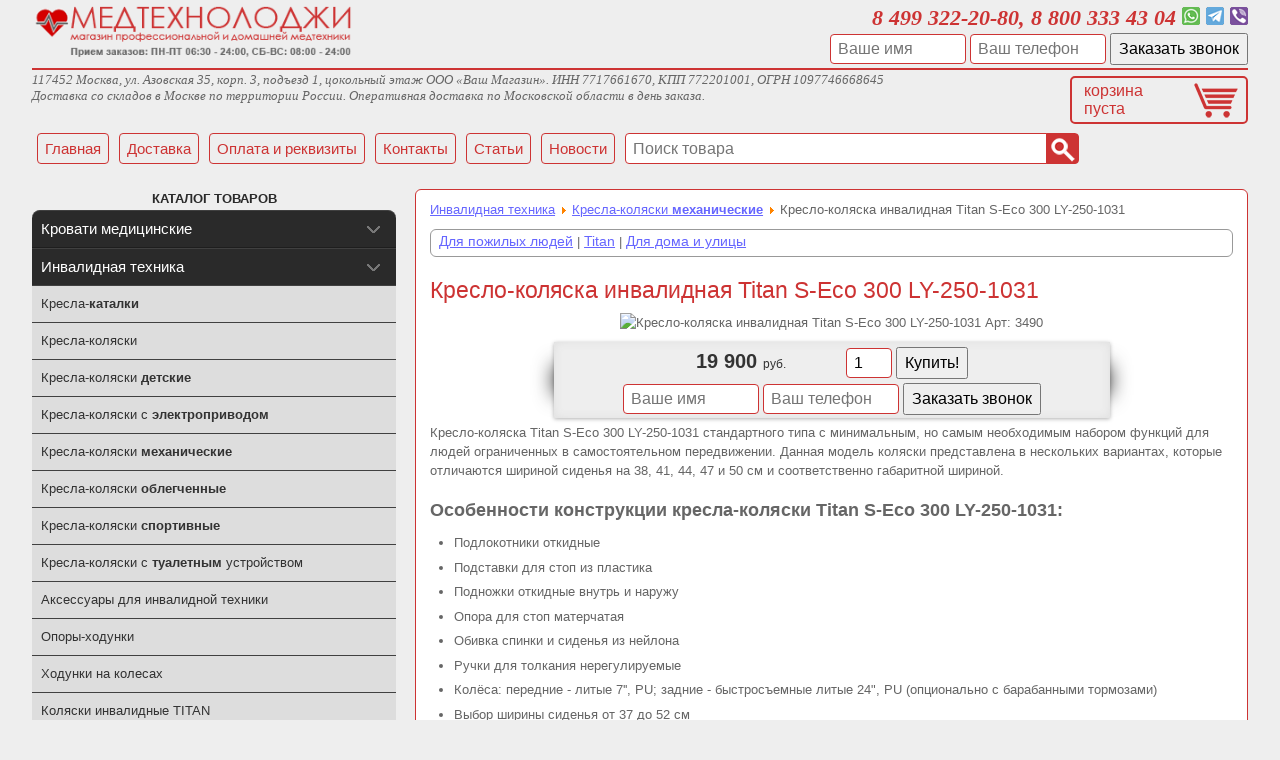

--- FILE ---
content_type: text/html; charset=WINDOWS-1251
request_url: https://www.medtechnology.ru/product/kreslo-kolyaska-s-eco-300-ly-250-1031.html
body_size: 10160
content:
<?xml version="1.0" encoding="windows-1251"?>
<!DOCTYPE html PUBLIC "-//W3C//DTD XHTML 1.0 Transitional//EN" "https://www.w3.org/TR/xhtml1/DTD/xhtml1-transitional.dtd">
<html xmlns="https://www.w3.org/1999/xhtml">
<head>
<title>Кресло-коляска инвалидная Titan S-Eco 300 LY-250-1031</title>
<meta name="description" content="Кресло-коляска Titan S-Eco 300 LY-250-1031 стандартного типа, с минимальным набором функций, выбор ширины сиденья от 37 до 52 см" />
<meta name="keywords" content="кресло коляска, инвалидное кресло, кресло-коляска инвалидная" />
<meta name="robots" content="index, follow" />
<script type="text/javascript" src="https://www.medtechnology.ru/components/com_virtuemart/js/sleight.js"></script>
<link type="text/css" rel="stylesheet" media="screen, projection" href="https://www.medtechnology.ru/components/com_virtuemart/css/shop.css" />
	<link rel="shortcut icon" href="https://www.medtechnology.ru/favicon.ico" />
	 
<meta http-equiv="Content-Type" content="text/html; charset=windows-1251">
<meta name="viewport" content="width=device-width; initial-scale=1.0">

<!-- main css -->
<link href="/templates/red/css/style.css" rel="stylesheet" type="text/css">

<!-- media queries css -->
<link rel="stylesheet" media="screen and (max-width: 1380px)" href="/templates/red/css/max1400.css">
<link rel="stylesheet" media="screen and (max-width: 800px)" href="/templates/red/css/max980.css">
<link rel="stylesheet" media="screen and (max-width: 700px)" href="/templates/red/css/max650.css">
<link rel="stylesheet" media="screen and (max-width: 480px)" href="/templates/red/css/max480.css">
<!-- html5.js for IE less than 9 -->
<!--[if lt IE 9]>
	<script src="https://html5shim.googlecode.com/svn/trunk/html5.js"></script>
<![endif]-->
<!-- css3-mediaqueries.js for IE less than 9 -->
<!--[if lt IE 9]>
	<script src="https://css3-mediaqueries-js.googlecode.com/svn/trunk/css3-mediaqueries.js"></script>
<![endif]-->

<link rel="canonical" href="https://www.medtechnology.ru/product/kreslo-kolyaska-s-eco-300-ly-250-1031.html" />


<script type="text/javascript">
	function StaticHeader() {
		var html = document.documentElement;
		var body = document.body;

		var scrollTop = html.scrollTop || body && body.scrollTop || 0;
		scrollTop -= html.clientTop; // IE<8
		
		if (scrollTop > 50) document.getElementById('static_header').style.display = '';
		else document.getElementById('static_header').style.display = 'none';
	}
	function SetPromocode() {
		var xmlhttp = getXmlHttp();
		xmlhttp.open('POST', '/includes/analytics_set_promocode.php', true);
		xmlhttp.setRequestHeader('Content-Type', 'application/x-www-form-urlencoded');
		xmlhttp.send();
		xmlhttp.onreadystatechange = function() {
			if (xmlhttp.readyState == 4) {
				if(xmlhttp.status == 200) {
					var promocode = xmlhttp.responseText;
					document.getElementById('promocode').innerHTML = '#' + promocode;
				}
			}
		};
	}
</script>
<script type='text/javascript'>
   var s = document.createElement("script");
	s.src = "//counter.quon.ru/?a=init&t=" + Date.now();
	s.async = 1;
	document.head.appendChild(s)
</script>

</head>

<body onscroll='StaticHeader()'>

	
<div id="pagewrap">

	<div id="static_header" style="display: none;">
		<div class="static_header_phones"><span class="quon_phone">8 499 322-20-80, 8 800 333 43 04</div>
	</div>
	
	<div id="header1">
		<div class="site-logo">
			<a href="/"><img src="/templates/red/images/logo.png"></a>		</div>
		<div class="site-phones">
			<div class="site-phones-numbers">
				<span class="quon_phone">8 499 322-20-80, 8 800 333 43 04</span>
				<a style="text-decoration: none" title="Whatsapp" href="whatsapp://send?phone=79250548471"><img src="/templates/red/images/icon_whatsapp.png"></a>
				<a style="text-decoration: none" title="Telegram" href="https://t.me/Ella_bram" target="_blank"><img src="/templates/red/images/icon_telegram.png"></a>
				<a style="text-decoration: none" title="Viber" href="viber://chat?number=79250548471"><img src="/templates/red/images/icon_viber.png"></a>
			</div>
			
			<div style="margin-top: 2px;">

				<div id="callback-result" style="display: none;"></div>
				
				<div id="callback-java-on" style="display: none;">
					<input type="text" id="fio" value="" placeholder="Ваше имя">
					<input type="text" id="telefon" value="" placeholder="Ваш телефон">
					<input type="button" value="Заказать звонок" onclick="CallbackSend('d23825fc93e0485533579576f19b0766');">
				</div>
				<div id="callback-java-off" style="">
					<form target="_blank" method="post" action="https://www.medtechnology.ru/secure/callback_send">
						<input type="hidden" name="antispam" value="d23825fc93e0485533579576f19b0766">
						<input type="text" name="fio" id="fio" value="" placeholder="Ваше имя">
						<input type="text" name="telefon" id="telefon" value="" placeholder="Ваш телефон">
						<input type="submit" value="Заказать звонок" >
					</form>
				</div>

				<script type="text/javascript">
					document.getElementById('callback-java-on').style.display = '';
					document.getElementById('callback-java-off').style.display = 'none';
				</script>
				
			</div>
		</div>
	</div>


	<div id="header2">
		<div class="site-description-address">
			117452 Москва, ул. Азовская 35, корп. 3, подъезд 1, цокольный этаж
			ООО «Ваш Магазин». ИНН 7717661670, КПП 772201001, ОГРН 1097746668645<br>
			Доставка со складов в Москве по территории России. Оперативная доставка по Московской области в день заказа.
		</div>
		<a class="bascket-description" href="https://www.medtechnology.ru/secure/cart">
			<div class="basket-short"><div style="margin-top: 4px;" id="bascket-str"></div></div>
		</a>
	</div>

	
	<div id="header3">		
			<a href="/"><div class="mainlevel-top">Главная</div></a><a href="/page/dostavka.html"><div class="mainlevel-top">Доставка</div></a><a href="/page/oplata.html"><div class="mainlevel-top">Оплата и реквизиты</div></a><a href="/page/kontakty.html"><div class="mainlevel-top">Контакты</div></a><a href="/page_section/articles.html"><div class="mainlevel-top">Статьи</div></a><a href="/page_category/news.html"><div class="mainlevel-top">Новости</div></a>			<form action="/keysearch" method="get" name="adv_search">
			<div class="searchform">
				<input class="search-field" type="text" name="keyword" value="" placeholder="Поиск товара">
				<input type="submit" class="search-button" style="height: 31px;" value="">
			</div>
			</form>
	</div>

	
	<div id="content">
		<div class="post clearfix">
					<table cellpadding="0" cellspacing="0" class="moduletable">
				<tr>
			<td>
				 			</td>
		</tr>
		</table>
					
						
			<div align="left"><a class="pathway" href="/category/invalidnaya-tehnika.html">Инвалидная техника</a> <img src="https://www.medtechnology.ru/templates/red/images/arrow.png" height="9" width="9" border="0" alt="arrow" /> <a class="pathway" href="/category/kresla-kolyaski-mehanicheskie.html">Кресла-коляски <b>механические</b></a> <img src="https://www.medtechnology.ru/templates/red/images/arrow.png" height="9" width="9" border="0" alt="arrow" /> Кресло-коляска инвалидная Titan S-Eco 300 LY-250-1031</div>

<div class="tag_block"><a class="tag_link" href="/tag/dlya-pozhilyh-lyudej.html">Для пожилых людей</a> | <a class="tag_link" href="/tag/kresla-kolyaski-titan.html">Titan</a> | <a class="tag_link" href="/tag/dlya-doma-i-ulicy.html">Для дома и улицы</a></div>

<div itemscope itemtype="https://schema.org/Product">

	<h1 itemprop="name">Кресло-коляска инвалидная Titan S-Eco 300 LY-250-1031</h1>
	
	
	
	<div align="center">
		<img itemprop="image" src="/components/com_virtuemart/shop_image/product/b4eddaae4ea2796a5f33676a824f692c.jpg" alt="Кресло-коляска инвалидная Titan S-Eco 300 LY-250-1031" title="Кресло-коляска инвалидная Titan S-Eco 300 LY-250-1031" align="top">
		<div style="display: inline-block;">Арт: <span itemprop="sku">3490</span></div>
	</div>

	<div itemprop="offers" itemscope itemtype="https://schema.org/Offer" class="boxShadow" 
					style="background-color: #eeeeee; padding: 3px; margin-top: 10px;" width="100%" align="center">
					<table style="">
						<tr>
							<td width="120" valign="middle"> <div class="price_normal">19 900 <span class="rub">руб.</span>
			<meta itemprop="price" content="19900"><meta itemprop="priceCurrency" content="RUB">
			<link itemprop="availability" href="https://schema.org/InStock"></div></td>
							<td width="150" align="right" valign="middle"><form action="https://www.medtechnology.ru/secure/cart" method="post" name="addtocart" id="addtocart">
			<input type="hidden" name="flypage" value="shop.flypage">
			<input type="hidden" name="manufacturer_id" value="1">
			<input type="hidden" name="category_id" value="520">
			<input type="hidden" name="func" value="cartAdd">
			<input type="hidden" name="Itemid" value="1">
			<input type="hidden" name="order_mode" value="normal"><input type="hidden" name="product_id" value="3490" />
<input type="text" class="inputbox" id="quantity" style="width: 30px;" name="quantity" value="1">
			<input type="submit" class="buy_button" value="Купить!">
		</form></td>
						</tr>
						<tr><td colspan="2"> </td></tr>
					</table>
					
					<div style="">
						<div id="callback-result_1" style="display: none;"></div>
						<div id="callback-java-on_1" style="display: none;">
							<input type="text" id="fio_1" value="" placeholder="Ваше имя">
							<input type="text" id="telefon_1" value="" placeholder="Ваш телефон">
							<input type="button" value="Заказать звонок" onclick="CallbackSend_1('d23825fc93e0485533579576f19b0766');">
						</div>
						<div id="callback-java-off_1" style="">
							<form target="_blank" method="post" action="https://www.medtechnology.ru/secure/callback_send">
							<form target="_blank" method="post" action="https://www.medtechnology.ru/secure/callback_send">
								<input type="hidden" name="antispam" value="d23825fc93e0485533579576f19b0766">
								<input type="text" name="fio" id="fio_1" value="" placeholder="Ваше имя">
								<input type="text" name="telefon" id="telefon_1" value="" placeholder="Ваш телефон">
								<input type="submit" value="Заказать звонок" >
							</form>
						</div>

						<script type="text/javascript">
							document.getElementById('callback-java-on_1').style.display = "";
							document.getElementById('callback-java-off_1').style.display = "none";
						</script>
					</div>
				</div>
	
	<div itemprop="description"><p>Кресло-коляска Titan S-Eco 300 LY-250-1031 стандартного типа с минимальным, но самым необходимым  набором функций для  людей ограниченных в самостоятельном передвижении. Данная модель коляски представлена в нескольких вариантах, которые  отличаются шириной сиденья на 38, 41, 44, 47 и 50 см и соответственно габаритной шириной.</p>
<h2> Особенности конструкции кресла-коляски Titan S-Eco 300 LY-250-1031:</h2>
<ul>
  <li>Подлокотники откидные 
  <li>Подставки для стоп из пластика</li>
  <li> Подножки откидные внутрь и наружу</li>
  <li>Опора для стоп матерчатая</li>
  <li>Обивка спинки и сиденья из нейлона</li>
  <li>Ручки для толкания нерегулируемые</li>
  <li>Колёса: передние - литые 7'', PU; задние - быстросъемные литые 24", 
    PU (опционально с барабанными тормозами)</li>
 <li> Выбор ширины сиденья от 37 до 52 см</li>
</ul>
<p>Нажмите на изображение для просмотра:</p>
<a style="text-decoration: none;" href="/images/fancybox/dop_foto/ly-250-1031_1.jpg" onclick="return hs.expand(this)"> <img src="/images/fancybox/dop_foto/ly-250-1031_1s.jpg" alt="Откидные подлокотники кресло-коляски Titan S-Eco 300 LY-250-1031" title="Откидные подлокотники кресло-коляски Titan S-Eco 300 LY-250-1031" border="0"> </a>
<a style="text-decoration: none;" href="/images/fancybox/dop_foto/ly-250-1031_2.jpg" onclick="return hs.expand(this)"> <img src="/images/fancybox/dop_foto/ly-250-1031_2s.jpg" alt="Кресло-коляска Titan S-Eco 300 LY-250-1031" title="Кресло-коляска Titan S-Eco 300 LY-250-1031" border="0"> </a>
<a style="text-decoration: none;" href="/images/fancybox/dop_foto/ly-250-1031_3.jpg" onclick="return hs.expand(this)"> <img src="/images/fancybox/dop_foto/ly-250-1031_3s.jpg" alt=" Задние быстросъемные колеса кресло-коляски Titan S-Eco 300 LY-250-1031" title="Задние быстросъемные колеса кресло-коляски Titan S-Eco 300 LY-250-1031" border="0"> </a>
<a style="text-decoration: none;" href="/images/fancybox/dop_foto/ly-250-1031_4.jpg" onclick="return hs.expand(this)"> <img src="/images/fancybox/dop_foto/ly-250-1031_4s.jpg" alt="Передние литые колеса кресло-коляски Titan S-Eco 300 LY-250-1031" title="Передние литые колеса кресло-коляски Titan S-Eco 300 LY-250-1031" border="0"> </a>


<h2>Технические характеристики:</h2>
<table class="tech">
  <tbody>
    <tr> 
      <td width="414">Цвет рамы</td>
      <td width="372">металлик</td>
    </tr>
    <tr> 
      <td>Длина, см</td>
      <td>107</td>
    </tr>
    <tr> 
      <td>Высота, см</td>
      <td>90</td>
    </tr>
    <tr> 
      <td>Ширина, см</td>
      <td>55/58/61/64/67/70</td>
    </tr>
    <tr> 
      <td>Ширина сиденья, см</td>
      <td>37/40/ 43/46/49/52</td>
    </tr>
    <tr> 
      <td>Глубина сиденья, см</td>
      <td>42</td>
    </tr>
    <tr> 
      <td>Высота сиденья, см</td>
      <td>50</td>
    
    <tr> 
      <td>Высота подлокотников, см</td>
      <td>нет данных</td>
    </tr>
    <tr> 
      <td>Высота спинки, см</td>
      <td>40</td>
    </tr>
    <tr> 
      <td>Высота в сложенном виде, см</td>
      <td>нет данных</td>
    </tr>
    <tr> 
      <td>Ширина в сложенном виде, см</td>
      <td>нет данных</td>
    
    <tr> 
      <td>Длина в сложенном виде, см</td>
      <td>нет данных</td>
    </tr>
    <tr> 
      <td>Вес, кг</td>
      <td>18</td>
    </tr>
    <tr> 
      <td>Грузоподъемность, кг</td>
      <td>125</td>
    </tr>
    <tr> 
      <td>Размер упаковки, см</td>
      <td>нет данных</td>
    </tr>
  </tbody>
</table></div>
	
</div>


<br style="clear:both"/>
<div>Ссылка на страницу<br><textarea style="width: 100%; height: 40px; background: #ddffdd;">https://www.medtechnology.ru/product/kreslo-kolyaska-s-eco-300-ly-250-1031.html</textarea></div>
		</div>
		
		<div id="sidebar-right">			<table cellpadding="0" cellspacing="0" class="moduletable">
				<tr>
			<td>
				<div class="boxShadow" align="center"><span class="jlink" data-link="/category/rasprodaja-medkrovatey.html"><img src="../images/banners/banner_rasprodaja_krovatey.jpg" /></span></div>			</td>
		</tr>
		</table>
				<table cellpadding="0" cellspacing="0" class="moduletable">
				<tr>
			<td>
				<div class="boxShadow" align="center"><span class="jlink" data-link="/category/kolyaski-invalidnye-titan.html"><img src="../templates/newmedtech2/images/banner_kolyski.jpg" /></span></div>			</td>
		</tr>
		</table>
				<table cellpadding="0" cellspacing="0" class="moduletable">
				<tr>
			<td>
				<span class="jlink" data-link="/page/medicinskie-krovati-zhit-zdorovo.html">
<div class="boxShadow" align="center">
  <div style="text-align: center;"><img src="/images/udodov.jpg" width="226" style="border: 1px solid #"></div>
  <div class="box-title" style="text-align: center; margin-top: 7px;">Наш руководитель направления медицинских кроватей на 1 канале</div>
</div>
</span>
<br>			</td>
		</tr>
		</table>
				<table cellpadding="0" cellspacing="0" class="moduletable">
					<tr>
				<th valign="top">
					ПОПУЛЯРНЫЕ СТАТЬИ				</th>
			</tr>
					<tr>
			<td>
				<table id="box" border="0" cellspacing="3" cellpadding="0">
	<tr>
		<td class="boxShadow">
			<div class="box-title" style="margin-bottom: 5px;">Принимаем и продаем медицинские кровати Б/У</div>
			<img src="/UserFiles/images/articles/thumb/135.jpg" style="width: 100px; margin: 0 5px 0 0;" align="left">			<div class="box-introtext">У вас есть медицинская кровать, которая вам больше не нужна? Мы поможем вам ее...</div>
			<span class="jlink" data-link="/page/prokat-i-pokupka-medkrovatey-bu.html">читать далее >></span>
		</td>
	</tr>
 		<tr>
		<td class="boxShadow">
			<div class="box-title" style="margin-bottom: 5px;">Как рассчитать свое идеальное давление</div>
			<img src="/UserFiles/images/articles/thumb/126.jpg" style="width: 100px; margin: 0 5px 0 0;" align="left">			<div class="box-introtext">Всем известно, что нормой давления считается показатель 120х80, однако это не обязательно...</div>
			<span class="jlink" data-link="/page/kak-rasschitat-svoe-idealnoe-davlenie.html">читать далее >></span>
		</td>
	</tr>
 		<tr>
		<td class="boxShadow">
			<div class="box-title" style="margin-bottom: 5px;">Правила эксплуатации медицинских кроватей</div>
			<img src="/UserFiles/images/articles/thumb/161.jpg" style="width: 100px; margin: 0 5px 0 0;" align="left">			<div class="box-introtext">Данные правила позволяют исключить риск нанесения вреда пользователю кровати и также исключить...</div>
			<span class="jlink" data-link="/page/krovati-medicinskie-pravila-ehkspluatacii.html">читать далее >></span>
		</td>
	</tr>
 		<tr>
		<td class="boxShadow">
			<div class="box-title" style="margin-bottom: 5px;">Гарантийные обязательства на медицинские кровати</div>
			<img src="/UserFiles/images/articles/thumb/160.jpg" style="width: 100px; margin: 0 5px 0 0;" align="left">			<div class="box-introtext">Гарантия распространяется на любые заводские дефекты в течение 2-х лет со дня продажи изделия и включает себя бесплатную замену неисправных...</div>
			<span class="jlink" data-link="/page/krovati-medicinskie-garantii.html">читать далее >></span>
		</td>
	</tr>
 		<tr>
		<td class="boxShadow">
			<div class="box-title" style="margin-bottom: 5px;">Как выбрать тонометр? Какой тонометр лучше?</div>
						<div class="box-introtext"></div>
			<span class="jlink" data-link="/page/kak-vybrat-tonometr.html">читать далее >></span>
		</td>
	</tr>
 	</table>
<br>			</td>
		</tr>
		</table>
				<table cellpadding="0" cellspacing="0" class="moduletable">
					<tr>
				<th valign="top">
					СВЕЖИЕ СТАТЬИ				</th>
			</tr>
					<tr>
			<td>
				<table id="box" border="0" cellspacing="3" cellpadding="0">
	<tr>
		<td class="boxShadow">
			<div class="box-title" style="margin-bottom: 5px;">Сервисные центры медицинской техники г. Москва и Московской области</div>
			<img src="/UserFiles/images/articles/thumb/177.jpg" style="width: 100px; margin: 0 5px 0 0;" align="left">			<div class="box-introtext">Вы можете напрямую обратиться в сервисный центр в случае поломки своей техники.</div>
			<span class="jlink" data-link="/page/service-centres.html">читать далее >></span>
		</td>
	</tr>
		<tr>
		<td class="boxShadow">
			<div class="box-title" style="margin-bottom: 5px;">Индивидуальная программа реабилитации (ИПР)</div>
			<img src="/UserFiles/images/articles/thumb/172.jpg" style="width: 100px; margin: 0 5px 0 0;" align="left">			<div class="box-introtext">Что такое индивидуальная программа реабилитации (ИПР)? 
Это комплекс мер по реабилитации инвалида (ребенка-инвалида) который разрабатывается при проведении медико-социальной экспертизы гражданина исходя из комплексной оценки ограничений жизнедеятельности и утверждается руководителем бюро медико-социальной экспертизы (МСЭ).</div>
			<span class="jlink" data-link="/page/ipr.html">читать далее >></span>
		</td>
	</tr>
		<tr>
		<td class="boxShadow">
			<div class="box-title" style="margin-bottom: 5px;">Как получить денежную компенсацию на самостоятельно купленные средства реабилитации?</div>
			<img src="/UserFiles/images/articles/thumb/171.jpg" style="width: 100px; margin: 0 5px 0 0;" align="left">			<div class="box-introtext">Все категории инвалидов могут получить денежную компенсацию на самостоятельно купленные средства реабилитации. Размер компенсации определяется территориально уполномоченным органом и зависит также от  последней цены конкурсной закупки изделия. Есть условие для этого...</div>
			<span class="jlink" data-link="/page/kompensaciya.html">читать далее >></span>
		</td>
	</tr>
		<tr>
		<td class="boxShadow">
			<div class="box-title" style="margin-bottom: 5px;">Кислородный коктейль, показания и противопоказания</div>
			<img src="/UserFiles/images/articles/thumb/170.jpg" style="width: 100px; margin: 0 5px 0 0;" align="left">			<div class="box-introtext">Кислородный коктейль рекомендуется: женщинам в период беременности; спортсменам; детям и подросткам; жителям больших городов с плохой экологической обстановкой; людям, страдающим от гипоксии, заболеваний сердечно-сосудистой и пищеварительной систем.</div>
			<span class="jlink" data-link="/page/kokteil-pokazaniya.html">читать далее >></span>
		</td>
	</tr>
		<tr>
		<td class="boxShadow">
			<div class="box-title" style="margin-bottom: 5px;">Что такое кислородный коктейль и почему он позволяет избавиться от болезней</div>
			<img src="/UserFiles/images/articles/thumb/169.jpg" style="width: 100px; margin: 0 5px 0 0;" align="left">			<div class="box-introtext">В настоящее время интерес к кислородным коктейлям вырос на столько, что были созданы аппараты для изготовления коктейлей в домашних условиях. Благодаря которым вы можете избавиться от различных болезней, а так же поддерживать здоровье ваше и ваших близких.</div>
			<span class="jlink" data-link="/page/kislorodniy-kokteil.html">читать далее >></span>
		</td>
	</tr>
	</table>
<br>			</td>
		</tr>
		</table>
		</div>

	</div>

	
	<div id="sidebar">
				<table cellpadding="0" cellspacing="0" class="moduletable">
					<tr>
				<th valign="top">
					КАТАЛОГ ТОВАРОВ				</th>
			</tr>
					<tr>
			<td>
				
<ul id="nav">
					<li class="li_parent li_parent_top">
					
											<a id="parent-189" class="a_parent" 
						href="/category/krovati-medicinskie.html" title="#189 Медицинские кровати для лежачих больных">
						Кровати медицинские</a>
						
					<ul class="ul_child" id="item-189" style="display: none;height: 20%;">
											<li class="li_single"><a class="a_single" href="/category/krovati-medicinskie-elektricheskie.html" title="#457 Медицинские кровати электрические функциональные "><b>Электрические</b> кровати</a></li>
										<li class="li_single"><a class="a_single" href="/category/krovati-medicinskie-mehanicheskie.html" title="#456 Медицинские кровати механические функциональные "><b>Механические</b> кровати</a></li>
										<li class="li_single"><a class="a_single" href="/category/krovati-medicinskie-metallicheskie.html" title="#525 Общебольничные металлические кровати "><b>Металлические общебольничные</b> кровати</a></li>
										<li class="li_single"><a class="a_single" href="/category/krovati-s-tualetom.html" title="#472 Кровати медицинские с туалетным устройством">Кровати с <b>туалетом</b></a></li>
										<li class="li_single"><a class="a_single" href="/category/krovati-medicinskie-bu.html" title="#491 Кровати медицинские Б/У"><b>Б/У</b> кровати</a></li>
										<li class="li_single"><a class="a_single" href="/category/rasprodaja-medkrovatey.html" title="#538 Распродажа медицинских кроватей"><b>Распродажа</b> медкроватей</a></li>
										<li class="li_single"><a class="a_single" href="/category/vse-detskie-krovati.html" title="#475 Кровати медицинские детские"><b>Детские</b> кровати</a></li>
										<li class="li_single"><a class="a_single" href="/category/matrasy.html" title="#192 Матрасы медицинские к кроватям"><b>Матрасы</b> медицинские</a></li>
										<li class="li_single"><a class="a_single" href="/category/krovati-medicinskie-aksessuary.html" title="#205 Аксессуары для кроватей"><b>Аксессуары</b> для кроватей</a></li>
										</ul>
				</li>
								<li class="li_parent">
					
											<a id="parent-201" class="a_parent" 
						href="/category/invalidnaya-tehnika.html" title="#201 Инвалидная техника">
						Инвалидная техника</a>
						
					<ul class="ul_child" id="item-201" style="height: 20%;">
											<li class="li_single"><a class="a_single" href="/category/kresla-katalki.html" title="#202 Инвалидные кресла-каталки">Кресла-<b>каталки</b></a></li>
										<li class="li_single"><a class="a_single" href="/category/kresla-kolyaski.html" title="#204 Кресла-коляски">Кресла-коляски</a></li>
										<li class="li_single"><a class="a_single" href="/category/detskie-kresla-kolyaski.html" title="#203 Инвалидные кресла-коляски детские">Кресла-коляски <b>детские</b></a></li>
										<li class="li_single"><a class="a_single" href="/category/kresla-kolyaski-s-elektroprivodom.html" title="#510 Инвалидные кресла-коляски с электроприводом">Кресла-коляски с <b>электроприводом</b></a></li>
										<li class="li_single"><a class="a_single" href="/category/kresla-kolyaski-mehanicheskie.html" title="#520 Инвалидные кресла-коляски механические">Кресла-коляски <b>механические</b></a></li>
										<li class="li_single"><a class="a_single" href="/category/kresla-kolyaski-oblegchennye.html" title="#512 Инвалидные кресла-коляски облегченные">Кресла-коляски <b>облегченные</b></a></li>
										<li class="li_single"><a class="a_single" href="/category/kresla-kolyaski-sport.html" title="#513 Инвалидные кресла-коляски спортивные">Кресла-коляски <b>спортивные</b></a></li>
										<li class="li_single"><a class="a_single" href="/category/kresla-kolyaski-s-tualet.html" title="#514 Инвалидные кресла-коляски с туалетным устройством">Кресла-коляски с <b>туалетным</b> устройством</a></li>
										<li class="li_single"><a class="a_single" href="/category/invalidnaya-tehnika-aksessuary.html" title="#206 Аксессуары для инвалидной техники">Аксессуары для инвалидной техники</a></li>
										<li class="li_single"><a class="a_single" href="/category/opory-hodunki.html" title="#212 Опоры-ходунки">Опоры-ходунки</a></li>
										<li class="li_single"><a class="a_single" href="/category/rolyatory-hodunki.html" title="#213 Ходунки на колесах">Ходунки на колесах</a></li>
										<li class="li_single"><a class="a_single" href="/category/kolyaski-invalidnye-titan.html" title="#533 Коляски инвалидные TITAN">Коляски инвалидные TITAN</a></li>
										</ul>
				</li>
								<li class="li_parent">
					
											<a id="parent-47" class="a_parent" 
						href="/category/medicinskie-pribory.html" title="#47 Терапевтическое оборудование">
						Терапевтическое оборудование</a>
						
					<ul class="ul_child" id="item-47" style="display: none;height: 20%;">
											<li class="li_single"><a class="a_single" href="/category/fizioterapiya.html" title="#29 Аппараты для физиотерапии">Физиотерапия</a></li>
										</ul>
				</li>
								<li class="li_parent">
					
											<a id="parent-453" class="a_parent" 
						href="/category/izmeriteli.html" title="#453 Измерение и диагностика">
						Измерение и диагностика</a>
						
					<ul class="ul_child" id="item-453" style="display: none;height: 20%;">
											<li class="li_single"><a class="a_single" href="/category/vesy-i-zhiroanalizatory.html" title="#190 Весы и Жироанализаторы">Весы и Жироанализаторы</a></li>
										<li class="li_single"><a class="a_single" href="/category/dozimetry-i-nitratomery.html" title="#451 Дозиметры и нитратомеры">Дозиметры и нитратомеры</a></li>
										<li class="li_single"><a class="a_single" href="/category/tonometry.html" title="#6 Тонометры">Тонометры</a></li>
										<li class="li_single"><a class="a_single" href="/category/testy-na-narkotiki.html" title="#191 Тесты на наркотики">Тесты на наркотики</a></li>
										<li class="li_single"><a class="a_single" href="/category/rostomery.html" title="#455 Ростомеры">Ростомеры</a></li>
										</ul>
				</li>
								<li class="li_parent">
					
											<a id="parent-454" class="a_parent" 
						href="/category/zdorovie.html" title="#454 Здоровый образ жизни">
						Здоровый образ жизни</a>
						
					<ul class="ul_child" id="item-454" style="display: none;height: 20%;">
											<li class="li_single"><a class="a_single" href="/category/svetilniki-relax.html" title="#93 Светильники Relax">Светильники Relax</a></li>
										<li class="li_single"><a class="a_single" href="/category/kosmetologicheskoe-oborudovanie.html" title="#442 Косметологическое оборудование">Косметологическое оборудование</a></li>
										</ul>
				</li>
								<li class="li_parent">
					
											<a id="parent-521" class="a_parent" 
						href="/category/oborudovanie.html" title="#521 Оборудование для клиник">
						Оборудование для клиник</a>
						
					<ul class="ul_child" id="item-521" style="display: none;height: 20%;">
											<li class="li_single"><a class="a_single" href="/category/kislorodnoe-oborudovanie.html" title="#488 Кислородное оборудование">Кислородное оборудование</a></li>
										<li class="li_single"><a class="a_single" href="/category/operacionnye-stoly.html" title="#516 Операционные столы">Операционные столы</a></li>
										<li class="li_single"><a class="a_single" href="/category/obluchatel-recirkulyator.html" title="#518 Облучатели рециркуляторы, бактерицидные ультрафиолетовые лампы">Облучатели рециркуляторы</a></li>
										<li class="li_single"><a class="a_single" href="/category/sterilizatory.html" title="#531 Стерилизаторы">Стерилизаторы</a></li>
										<li class="li_single"><a class="a_single" href="/category/otsasyvateli-hirurgicheskie.html" title="#539 Отсасыватели хирургические">Отсасыватели хирургические</a></li>
										</ul>
				</li>
								<li class="li_parent">
					
											<a id="parent-523" class="a_parent" 
						href="/category/domestic.html" title="#523 Бытовые приспособления">
						Бытовые приспособления</a>
						
					<ul class="ul_child" id="item-523" style="display: none;height: 20%;">
											<li class="li_single"><a class="a_single" href="/category/elektroprostyni.html" title="#479 Электропростыни">Электропростыни</a></li>
										<li class="li_single"><a class="a_single" href="/category/obogrevateli.html" title="#478 Обогреватели">Обогреватели</a></li>
										<li class="li_single"><a class="a_single" href="/category/ustrojstva-dlya-pomoshi-pozhilym-lyudyam-v-bytu.html" title="#517 Устройства для помощи пожилым людям в быту ">Устройства для помощи пожилым людям в быту </a></li>
										</ul>
				</li>
								<li class="li_parent">
					
											<a id="parent-524" class="a_parent" 
						href="/category/bu.html" title="#524 Б/У товары">
						Б/У товары</a>
						
					<ul class="ul_child" id="item-524" style="display: none;height: 20%;">
											<li class="li_single"><a class="a_single" href="/category/bu-krovati-medicinskie.html" title="#526 Б/У кровати медицинские">Б/У кровати медицинские</a></li>
										<li class="li_single"><a class="a_single" href="/category/medtechnika-bu.html" title="#492 Б/У разное">Б/У разное</a></li>
										<li class="li_single"><a class="a_single" href="/category/b-u-tovary-v-podarok.html" title="#529 Б/У товары в подарок">Б/У товары в подарок</a></li>
										<li class="li_single"><a class="a_single" href="/category/bu-kolyaski-katalki.html" title="#536 БУ коляски, каталки">БУ коляски, каталки</a></li>
										<li class="li_single"><a class="a_single" href="/category/bu-matrasy.html" title="#537 БУ матрасы">БУ матрасы</a></li>
										</ul>
				</li>
								<li class="li_parent li_parent_bottom">
					
											<a id="parent-297" class="a_parent" 
						href="/category/detskie-medicinskie-apparaty.html" title="#297 Медицинские аппараты детские">
						Медицинские аппараты детские</a>
						
					<ul class="ul_child" id="item-297" style="display: none;height: 20%;">
											</ul>
				</li>
				</ul>
<br>			</td>
		</tr>
		</table>
				<table cellpadding="0" cellspacing="0" class="moduletable">
				<tr>
			<td>
							</td>
		</tr>
		</table>
				<table cellpadding="0" cellspacing="0" class="moduletable">
				<tr>
			<td>
				<div class="widget">
<div class="widgettitle">Оплатить заказ онлайн</div>

<span class="jlink" data-link="https://www.medtechnology.ru/secure/trace_form">

<div align="center" style="margin: 5px 0 5px 0;"><img src="/img/pay_methods/visa_b.png" border="0"></div>

<div align="center">
<img src="/img/pay_methods/rbk_b.png" border="0">
<img src="/img/pay_methods/qiwi_b.png" border="0">
</div>

</span>

</div>			</td>
		</tr>
		</table>
				<table cellpadding="0" cellspacing="0" class="moduletable">
					<tr>
				<th valign="top">
					НОВОСТИ				</th>
			</tr>
					<tr>
			<td>
				<table id="box" border="0" cellspacing="3" cellpadding="0">
	<tr>
		<td class="box-news boxShadow">
			
			<div class="box-date" style="margin-bottom: 5px;">26.04.2017</div>
			<div class="box-title" style="margin-bottom: 5px;">Новинки нашего сайта</div>
			<img src="/UserFiles/images/articles/thumb/179.jpg" style="width: 100px; margin: 0 5px 0 0;" align="left">			<div class="box-introtext">Наш магазин начал продавать отсасыватели хирургические</div>
			<span class="jlink" data-link="/page/novinki-nashego-sajte.html">читать далее >></span>
		</td>
	</tr>
		<tr>
		<td class="box-news boxShadow">
			
			<div class="box-date" style="margin-bottom: 5px;">14.02.2017</div>
			<div class="box-title" style="margin-bottom: 5px;">Продаем кровати со скидкой</div>
			<img src="/UserFiles/images/articles/thumb/178.jpg" style="width: 100px; margin: 0 5px 0 0;" align="left">			<div class="box-introtext">Внимательно следите за разделом "Распродажа медкроватей"</div>
			<span class="jlink" data-link="/page/prodaem-krovati-so-skidkoj.html">читать далее >></span>
		</td>
	</tr>
		<tr>
		<td class="box-news boxShadow">
			
			<div class="box-date" style="margin-bottom: 5px;">06.02.2017</div>
			<div class="box-title" style="margin-bottom: 5px;">Продолжаем дарить подарки покупателям б/у техники</div>
			<img src="/UserFiles/images/articles/thumb/175.jpg" style="width: 100px; margin: 0 5px 0 0;" align="left">			<div class="box-introtext">Заходите и смотрите!</div>
			<span class="jlink" data-link="/page/news.html">читать далее >></span>
		</td>
	</tr>
	</table>
<br>			</td>
		</tr>
		</table>
				<table cellpadding="0" cellspacing="0" class="moduletable">
				<tr>
			<td>
				<script type="text/javascript" src="//vk.com/js/api/openapi.js?139"></script>

<!-- VK Widget -->
<div id="vk_groups"></div>
<script type="text/javascript">
VK.Widgets.Group("vk_groups", {mode: 1, no_cover: 1, width: "280"}, 139641300);
</script>			</td>
		</tr>
		</table>
			</div>

	<script>document.getElementById("bascket-str").innerHTML = "корзина<br>пуста"</script>

	
	<div id="footer">
		<div class="footer-menu">
			<span class="jlink" data-link="/">Главная</span> |
			<span class="jlink" data-link="/page_category/articles.html">Статьи</span> |
			<span class="jlink" data-link="/page/dostavka.html">Доставка</span> |
			<span class="jlink" data-link="/page/oplata.html">Оплата</span> |
			<span class="jlink" data-link="/page/kontakty.html">Контакты</span> |
			<span class="jlink" data-link="/page/refund.html">Правила возврата</span>
		</div>
		<div class="copyright">www.medtechnology.ru © 2007-2026 Все права защищены</div>
	</div>

</div>

<div class="promocode">Промокод<div id="promocode"></div></div>


<script src="/templates/red/js/java.js"></script>

<link href="/templates/red/css/lightbox.css" rel="stylesheet" type="text/css" media="screen">

<script type="text/javascript" src="/highslide/highslide.js"></script>
<link rel="stylesheet" type="text/css" href="/highslide/highslide.css">
<script type="text/javascript">
	hs.graphicsDir = '/highslide/graphics/';
	hs.wrapperClassName = 'wide-border';
</script>

<script src="../js/jquery.js" type="text/javascript"></script>
<script type="text/javascript">jQuery.noConflict();</script>
<script src="../js/jquery.js" type="text/javascript"></script>

<script type="text/javascript" src="/js/prototype.js"></script>
<script type="text/javascript" src="/js/scriptaculous.js?load=effects,builder"></script>
<script type="text/javascript" src="/js/lightbox.js"></script>
<script src="/js/hideShow.js" type="text/javascript"></script>

<script src="https://ajax.googleapis.com/ajax/libs/jquery/3.3.1/jquery.min.js"></script>
<script>$('.jlink').replaceWith(function(){return'<a href="'+$(this).data('link')+'">'+$(this).html()+'</a>';})</script>

<script type="text/javascript">SetPromocode();</script>

<!-- Yandex.Metrika counter -->
<script type="text/javascript" >
   (function(m,e,t,r,i,k,a){m[i]=m[i]||function(){(m[i].a=m[i].a||[]).push(arguments)};
   m[i].l=1*new Date();k=e.createElement(t),a=e.getElementsByTagName(t)[0],k.async=1,k.src=r,a.parentNode.insertBefore(k,a)})
   (window, document, "script", "https://mc.yandex.ru/metrika/tag.js", "ym");

   ym(87762556, "init", {
        clickmap:true,
        trackLinks:true,
        accurateTrackBounce:true,
        webvisor:true
   });
</script>
<noscript><div><img src="https://mc.yandex.ru/watch/87762556" style="position:absolute; left:-9999px;" alt="" /></div></noscript>
<!-- /Yandex.Metrika counter -->

<script>
  (function(i,s,o,g,r,a,m){i['GoogleAnalyticsObject']=r;i[r]=i[r]||function(){
  (i[r].q=i[r].q||[]).push(arguments)},i[r].l=1*new Date();a=s.createElement(o),
  m=s.getElementsByTagName(o)[0];a.async=1;a.src=g;m.parentNode.insertBefore(a,m)
  })(window,document,'script','https://www.google-analytics.com/analytics.js','ga');

  ga('create', 'UA-33991576-3', 'auto');
  ga('send', 'pageview');
setTimeout("ga('send', 'event', 'read', '15_seconds')", 15000);
</script>

		
<div id="puls"><div id="puls_cover" style=""></div></div>
<script type='text/javascript'>
	function ShowPulse() {
		var Timer = window.setInterval("MoovePulsCover()", 8); // Запускаем движение
	}
	function MoovePulsCover() {
		cover.setAttribute('style', 'background-position: top left ' + i + 'px;'); 
		if (i >= 0) i = -1302;
		else i = i + 2;
	}
	if (document.body.clientWidth > '1380') {
		var i = -1302;
		var cover = document.getElementById('puls_cover');
		setTimeout("ShowPulse()", 1000); // Задержка появления
	}
</script>



<!-- BEGIN JIVOSITE CODE {literal} -->
<script type='text/javascript'>
(function(){ var widget_id = 'x058b9qL48';var d=document;var w=window;function l(){
var s = document.createElement('script'); s.type = 'text/javascript'; s.async = true; s.src = '//code.jivosite.com/script/widget/'+widget_id; var ss = document.getElementsByTagName('script')[0]; ss.parentNode.insertBefore(s, ss);}if(d.readyState=='complete'){l();}else{if(w.attachEvent){w.attachEvent('onload',l);}else{w.addEventListener('load',l,false);}}})();</script>
<!-- {/literal} END JIVOSITE CODE -->


</body>
</html><!-- 1769165933 -->

--- FILE ---
content_type: text/css
request_url: https://www.medtechnology.ru/templates/red/css/max980.css
body_size: -12
content:
/************************************************************************************
smaller than 980
*************************************************************************************/

	#fio {
		width: 75px;
	}
	#telefon {
		width: 75px;
	}


--- FILE ---
content_type: text/css
request_url: https://www.medtechnology.ru/templates/red/css/max480.css
body_size: 91
content:
/************************************************************************************
smaller than 480
*************************************************************************************/

	/* disable webkit text size adjust (for iPhone) */
	html {
		-webkit-text-size-adjust: none;
	}

	body {
	}

	#sidebar-right {
		display: none;
	}

	.post {
		width: auto;
	}
	
	.searchform {
		width: 82%;
	}
